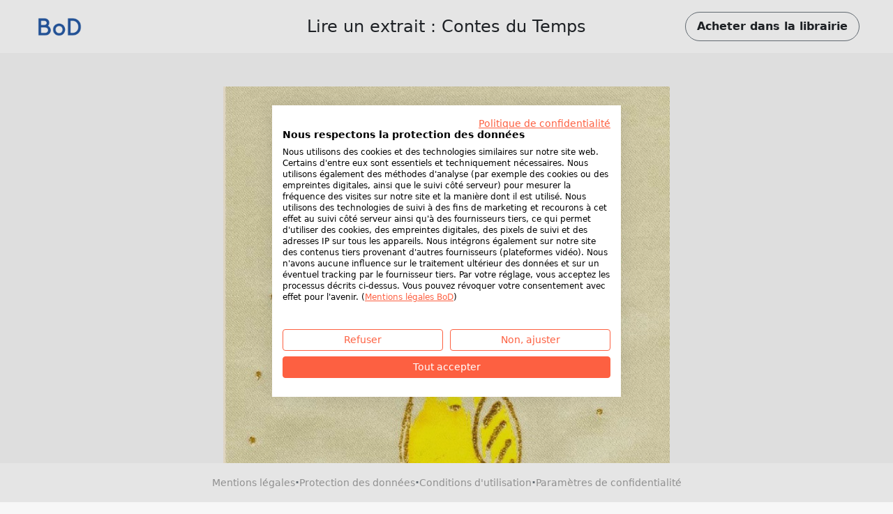

--- FILE ---
content_type: text/html; charset=utf-8
request_url: https://www.bod.fr/booksample?json=http%3A%2F%2Fwww.bod.fr%2Fgetjson.php%3Fobjk_id%3D396970%26hash%3D6d84e2c85cdc658f7a1e2f5aef1fc959
body_size: 1602
content:
<!DOCTYPE html>
<html>
    <head>
        <title>Lire un extrait avec BoD : Contes du Temps</title>

        <meta http-equiv="content-type" content="text/html; charset=utf-8">
        <meta name="viewport" content="width=device-width, initial-scale=1, maximum-scale=1">
        <meta name="apple-mobile-web-app-capable" content="yes"/>

        <meta property="og:url" content="https://librairie.bod.fr/contes-du-temps-svetoslava-prodanova-thouvenin-9782810622382"/>
        <meta property="og:title" content="Lire un extrait avec BoD : Contes du Temps de Prodanova-Thouvenin, Svétoslava"/>
        <meta property="og:description" content="Contes philosophiques pour les pèlerins de l'Éternité qui traversent l'adversité du Temps."/>
        <meta property="og:image" content="{COVER_URL}"/>

        <link rel="shortcut icon" href="/fileadmin/bod/build/images/favicon.ico">
        <link href="https://cdn.jsdelivr.net/npm/bootstrap@5.0.2/dist/css/bootstrap.min.css" rel="stylesheet" integrity="sha384-EVSTQN3/azprG1Anm3QDgpJLIm9Nao0Yz1ztcQTwFspd3yD65VohhpuuCOmLASjC" crossorigin="anonymous">
        <link type="text/css" rel="stylesheet" href="/fileadmin/booksample/build/css/booksample.min.css">
    </head>

    <body class="bg-bodgrey-light">

        <div class="container-fluid g-0">
            <div class="row g-0">
                <header id="header" class="bg-white px-3 px-lg-5 py-3 d-flex align-items-center sticky-top">
                    <div class="col-auto col-lg-3">
                        <div class="dropdown">
                            <a href="#" class="d-block" id="logoDropdown" data-bs-toggle="dropdown" aria-expanded="false">
                                <img class="m-0 logo-width" src="https://my.bod.de/assets/img/bod-logo.4f0f21f17cc7e20fc350.png" >
                            </a>
                            <ul id="dropdown-menu" class="dropdown-menu dropdown-bodblue-light text-center border-0 rounded-0" aria-labelledby="logoDropdown">
                                <li><a href="https://www.bod.fr" class="dropdown-item text-dark">Site de BoD</a></li>
                                <li><hr class="dropdown-divider"></li>
                                <li><a href="https://librairie.bod.fr" class="dropdown-item text-dark">Librairie BoD</a></li>
                                <li><hr class="dropdown-divider"></li>
                                <li><a href="https://blog.bod.fr" class="dropdown-item text-dark">Blog</a></li>
                            </ul>
                        </div>
                    </div>
                    <div class="col col-lg-6 text-start text-lg-center px-4 text-truncate overflow-hidden text-nowrap">
                        <h1 class="h4 m-0 py-2 text-truncate overflow-hidden">Lire un extrait : Contes du Temps</h1>
                    </div>

                    <div class="col-auto col-lg-3 text-end">
                        <a id="shopButton" href="https://librairie.bod.fr/contes-du-temps-svetoslava-prodanova-thouvenin-9782810622382" class="btn btn-outline-light text-dark rounded-pill fw-bold py-2 px-3 border-secondary d-none d-lg-inline-block">
                            Acheter dans la librairie
                        </a>

                        <a id="shopButtonBoDShop" href="https://librairie.bod.fr/contes-du-temps-svetoslava-prodanova-thouvenin-9782810622382" class="btn btn-link text-dark fw-bold d-none d-lg-inline-block">
                            Retour à l'article
                        </a>

                        <a href="https://librairie.bod.fr/contes-du-temps-svetoslava-prodanova-thouvenin-9782810622382" class="btn btn-outline-light text-dark rounded-pill fw-bold py-2 px-3 border-secondary d-inline-block d-lg-none">
                            Boutique
                        </a>
                    </div>
                </header>

                <div id="imageContainer" class="d-flex flex-column align-items-center mt-5 mb-4"></div>

                <footer class="bg-white py-3 px-3 d-flex flex-wrap gap-2 align-items-center justify-content-center fixed-md-bottom">
                    <a class="text-decoration-none small" href="//www.bod.fr/mentions-legales.html" target="_blank">Mentions légales</a>
                    <span class="text-muted fw-bold">·</span>
                    <a class="text-decoration-none small" href="//www.bod.fr/protection-des-donnees.html" target="_blank">Protection des données</a>
                    <span class="text-muted fw-bold">·</span>
                    <a class="text-decoration-none small" href="//www.bod.fr/conditions-utilisation.html" target="_blank">Conditions d'utilisation</a>
                    <span class="text-muted fw-bold">·</span>
                    <a class="text-decoration-none small cursor-pointer" onclick="window.cookiefirst_show_settings()">Paramètres de confidentialité</a>
                </footer>
            </div>
        </div>


        <script src="https://consent.cookiefirst.com/sites/bod.fr-d3b9f764-8f6f-4a84-8693-bd0e15cccc2e/consent.js"></script>
        <script src="https://cdn.jsdelivr.net/npm/bootstrap@5.0.2/dist/js/bootstrap.bundle.min.js" integrity="sha384-MrcW6ZMFYlzcLA8Nl+NtUVF0sA7MsXsP1UyJoMp4YLEuNSfAP+JcXn/tWtIaxVXM" crossorigin="anonymous"></script>
        <script type="text/javascript">
            var images = ['https://s3.hamburg-cloud.de/leseproben/6d84e2c85cdc658f7a1e2f5aef1fc959_u1.jpg','https://s3.hamburg-cloud.de/leseproben/6d84e2c85cdc658f7a1e2f5aef1fc959_bb_01.jpg','https://s3.hamburg-cloud.de/leseproben/6d84e2c85cdc658f7a1e2f5aef1fc959_bb_02.jpg','https://s3.hamburg-cloud.de/leseproben/6d84e2c85cdc658f7a1e2f5aef1fc959_bb_03.jpg','https://s3.hamburg-cloud.de/leseproben/6d84e2c85cdc658f7a1e2f5aef1fc959_bb_04.jpg','https://s3.hamburg-cloud.de/leseproben/6d84e2c85cdc658f7a1e2f5aef1fc959_bb_05.jpg','https://s3.hamburg-cloud.de/leseproben/6d84e2c85cdc658f7a1e2f5aef1fc959_bb_06.jpg','https://s3.hamburg-cloud.de/leseproben/6d84e2c85cdc658f7a1e2f5aef1fc959_bb_07.jpg','https://s3.hamburg-cloud.de/leseproben/6d84e2c85cdc658f7a1e2f5aef1fc959_bb_08.jpg','https://s3.hamburg-cloud.de/leseproben/6d84e2c85cdc658f7a1e2f5aef1fc959_bb_09.jpg','https://s3.hamburg-cloud.de/leseproben/6d84e2c85cdc658f7a1e2f5aef1fc959_bb_10.jpg','https://s3.hamburg-cloud.de/leseproben/6d84e2c85cdc658f7a1e2f5aef1fc959_bb_11.jpg','https://s3.hamburg-cloud.de/leseproben/6d84e2c85cdc658f7a1e2f5aef1fc959_bb_12.jpg','https://s3.hamburg-cloud.de/leseproben/6d84e2c85cdc658f7a1e2f5aef1fc959_bb_13.jpg','https://s3.hamburg-cloud.de/leseproben/6d84e2c85cdc658f7a1e2f5aef1fc959_bb_14.jpg','https://s3.hamburg-cloud.de/leseproben/6d84e2c85cdc658f7a1e2f5aef1fc959_u4.jpg'];
        </script>
        <script src="/fileadmin/booksample/build/js/booksample.min.js"></script>
    </body>
</html>
